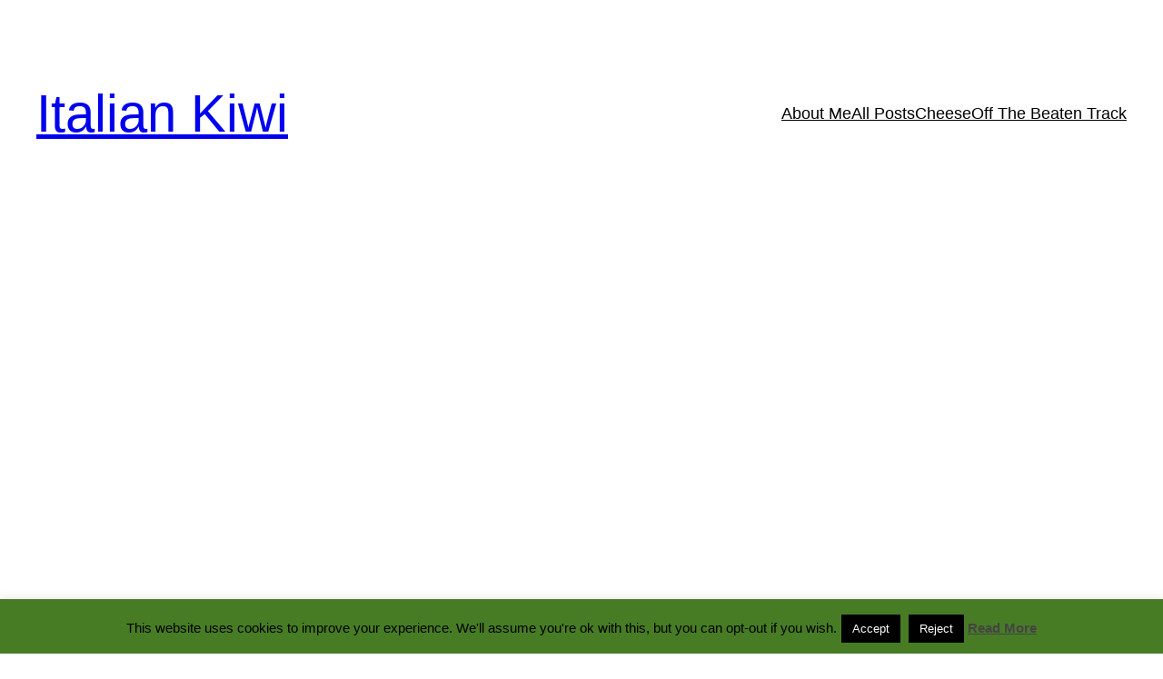

--- FILE ---
content_type: text/html; charset=utf-8
request_url: https://www.google.com/recaptcha/api2/aframe
body_size: 267
content:
<!DOCTYPE HTML><html><head><meta http-equiv="content-type" content="text/html; charset=UTF-8"></head><body><script nonce="rMzDLfp5dGLa6UzzV6cmcw">/** Anti-fraud and anti-abuse applications only. See google.com/recaptcha */ try{var clients={'sodar':'https://pagead2.googlesyndication.com/pagead/sodar?'};window.addEventListener("message",function(a){try{if(a.source===window.parent){var b=JSON.parse(a.data);var c=clients[b['id']];if(c){var d=document.createElement('img');d.src=c+b['params']+'&rc='+(localStorage.getItem("rc::a")?sessionStorage.getItem("rc::b"):"");window.document.body.appendChild(d);sessionStorage.setItem("rc::e",parseInt(sessionStorage.getItem("rc::e")||0)+1);localStorage.setItem("rc::h",'1769173248308');}}}catch(b){}});window.parent.postMessage("_grecaptcha_ready", "*");}catch(b){}</script></body></html>

--- FILE ---
content_type: text/css
request_url: https://www.italiankiwi.com/wp-content/cache/minify/8ea8e.css
body_size: 409
content:
.button{padding:7px
14px;text-decoration:none;display:inline-block;border:0;font-weight:500;outline:none;font-size:14px;cursor:pointer;width:auto;-webkit-transition:all 0.2s ease-in-out;-moz-transition:all 0.2s ease-in-out;-o-transition:all 0.2s ease-in-out;-ms-transition:all 0.2s ease-in-out;transition:all 0.2s ease-in-out;border-radius:3px;box-shadow:inset 0px -1px 0px 0px rgba(0,0,0, 0.1)}.button
i{margin:0
2px 0 0}.button
i.black{color:#aaa}.button.gray{color:#fff;background:#aaa}.button.gray:hover{background:#a0a0a0}.button.light{color:#999;background:#f2f2f2;box-shadow:inset 0px -1px 0px 0px rgba(0,0,0, 0.05)}.button.light:hover{color:#fff;background:#a0a0a0;box-shadow:inset 0px -1px 0px 0px rgba(0,0,0, 0.1)}.button.color{color:#fff;background:#a0a0a0}.button.color:hover{background:#a0a0a0}.entry-content ul.tabs-nav,.tabs-nav{list-style:none;margin:0;overflow:hidden;padding:0;width:100%}.entry-content .tabs-nav li,
.tabs-nav
li{float:left;line-height:38px;overflow:hidden;padding:0;margin:0px;position:relative}.tabs-nav li
a{background-color:#f2f2f2;border-right:1px solid #fff;border-bottom:1px solid #fff;color:#888;font-weight:500;display:block;letter-spacing:0;outline:none;padding:0
20px;text-decoration:none;-webkit-transition:all 0.2s ease-in-out;-moz-transition:all 0.2s ease-in-out;-o-transition:all 0.2s ease-in-out;-ms-transition:all 0.2s ease-in-out;transition:all 0.2s ease-in-out;box-shadow:inset 0px -1px 0px 0px rgba(0,0,0, 0.05)}.tabs-nav li:first-child
a{border-radius:3px 0 0 3px}.tabs-nav li:last-child
a{border-radius:0 3px 3px 0}.tabs-nav li.active
a{background:#a0a0a0;color:#fff;box-shadow:inset 0px -1px 0px 0px rgba(0,0,0, 0.1)}.tab-content{padding:10px
0px}.tabs-container{overflow:hidden;width:100%}.ui-accordion .ui-accordion-header,
.trigger
a{display:block;cursor:pointer;position:relative;padding:0;line-height:26px;outline:none;text-decoration:none;color:#888;font-size:14px;background-color:#f4f4f4;box-shadow:inset 0px -1px 0px 0px rgba(0,0,0, 0.05);-webkit-transition:background-color 200ms ease-in-out;-moz-transition:background-color 200ms ease-in-out;-o-transition:background-color 200ms ease-in-out;-ms-transition:background-color 200ms ease-in-out;transition:background-color 200ms ease-in-out;padding:10px
16px;margin-bottom:10px;border-radius:3px}.ui-accordion .ui-accordion-header-active:hover,
.ui-accordion .ui-accordion-header-active,
.trigger.active a,
.trigger.active a:hover{background:#a0a0a0;color:#fff;box-shadow:inset 0px -1px 0px 0px rgba(0,0,0, 0.1)}.ui-accordion .ui-accordion-content,.toggle-container{padding:0
16px 10px 16px}.ui-accordion .ui-accordion-content
p{margin:0}.ui-accordion .ui-accordion-content{}.toggle-container
p{margin:0}.dropcap{float:left;color:#a0a0a0;font-size:58px;line-height:54px;padding-top:4px;padding-right:10px;margin-top:-2px}.dropcap.gray{color:#555}.clear{clear:both;display:block;overflow:hidden;visibility:hidden;width:0;height:0}

--- FILE ---
content_type: text/css
request_url: https://www.italiankiwi.com/wp-content/cache/minify/8f08e.css
body_size: -124
content:
.cat_specific_rss{}.cat_specific_rss
img{padding:0px;margin:0px
2px 0px 2px;border:none}.cat_specific_rss img
a{padding:0px;margin:0px
2px 0px 2px;border:none}.cat_specific_rss_link{font-size:8pt;margin:5px
5px 5px 20px}ul.cat_show_image>li{background:url('/wp-content/plugins/category-specific-rss-feed-menu/rss_small_icon.png') no-repeat transparent;list-style-type:none;padding:0
0 0 24px;margin:0px}.cat_show_image ul>li{background:url('/wp-content/plugins/category-specific-rss-feed-menu/rss_small_icon.png') no-repeat transparent;list-style-type:none;padding:0
0 0 24px;margin:0px}.tag_specific_rss ul>li{list-style-type:none;margin:0px}

--- FILE ---
content_type: application/javascript; charset=utf-8
request_url: https://fundingchoicesmessages.google.com/f/AGSKWxVvenFPMuxawF93_DzEAmS0Tiv05tv1Z1S5uFbYGfG_Wb9wQTZv9UANVcViJfT8f5bE-NExouUx9Qgqzbxo0uh2uenrIrtQkhKk68SICKWZ9U_WBXF46i_blqSFySBFwSfO5MA5xIe-DIRNCfS93uxmiw7JYc-JBFUrmsVTjitjFXSuAQtvuqh0vmUK/_/banman.asp?/adstacodaeu./exit_popup/ad_header./carousel_ads.
body_size: -1290
content:
window['86e0070c-9a28-441f-bbcd-1097d763e475'] = true;

--- FILE ---
content_type: application/x-javascript
request_url: https://www.italiankiwi.com/wp-content/cache/minify/a9c20.js
body_size: 388
content:
(function($){"use strict";$(function(){$('.instructions ul li, ul.ingredients li:not(.separator)').click(function(){$(this).toggleClass('active')})
$('.comment-form-rating .star').on("click",function(){$('.star').removeClass('prevactive').removeClass('active');$(this).addClass('active').prevAll().addClass('prevactive');var stars=$('.comment-form-rating .star.active').attr('id').substring(4);console.log(stars);$('#foodiepress-post-rating').val(stars);}).hover(function(){$('.star').removeClass('prevactive');$(this).addClass('prevactive').prevAll().addClass('prevactive');},function(){$('.star').removeClass('prevactive');$('.star.active').prevAll().addClass('prevactive');});$(".foodiepress-add-to-fav").click(function(e){e.preventDefault();var post_id=$(this).data("post_id");var nonce=$(this).data("nonce");$.ajax({type:"post",dataType:"json",url:foodiepress.ajaxurl,data:{action:"add_to_fav",post_id:post_id,nonce:nonce},success:function(response){if(response.type=="success"){$(".foodiepress-add-to-fav").text(foodiepress.addedtolist)}
else{alert(response.message)}}})});$(".foodiepress-remove-fav").click(function(e){e.preventDefault();var handler=$(this);var post_id=$(this).data("post_id");var nonce=$(this).data("nonce");$.ajax({type:"post",dataType:"json",url:foodiepress.ajaxurl,data:{action:"remove_fav",post_id:post_id,nonce:nonce},success:function(response){console.log(response);if(response.type=="success"){handler.closest('tr').fadeOut();}
else{alert(response.message)}}})});});}(jQuery));;var pfHeaderImgUrl='';var pfHeaderTagline='';var pfdisableClickToDel='0';var pfHideImages='0';var pfImageDisplayStyle='right';var pfDisableEmail='0';var pfDisablePDF='0';var pfDisablePrint='0';var pfCustomCSS='.rsImg {display:block;}';(function(){var e=document.createElement('script');e.type="text/javascript";if('https:'==document.location.protocol){js='https://pf-cdn.printfriendly.com/ssl/main.js';}
else{js='http://cdn.printfriendly.com/printfriendly.js';}
e.src=js;document.getElementsByTagName('head')[0].appendChild(e);})();